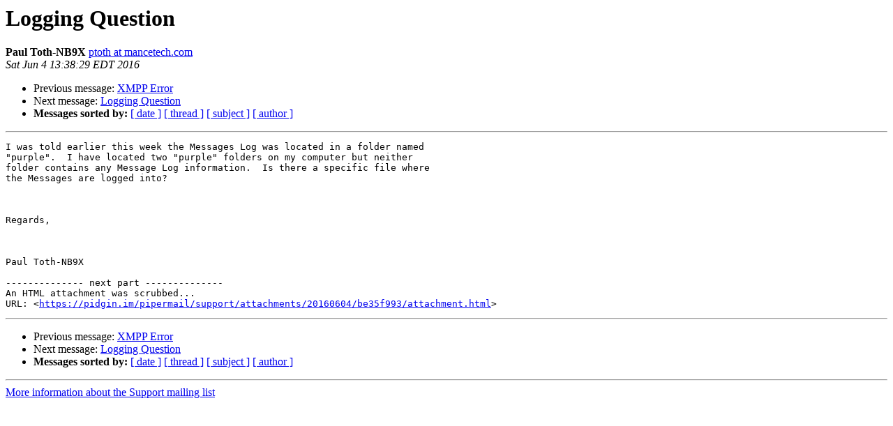

--- FILE ---
content_type: text/html
request_url: https://lists.pidgin.im/pipermail/support/2016-June/029437.html
body_size: 2562
content:
<!DOCTYPE HTML PUBLIC "-//W3C//DTD HTML 4.01 Transitional//EN">
<HTML>
 <HEAD>
   <TITLE> Logging Question
   </TITLE>
   <LINK REL="Index" HREF="index.html" >
   <LINK REL="made" HREF="mailto:support%40pidgin.im?Subject=Re%3A%20Logging%20Question&In-Reply-To=%3C000001d1be87%24e85c98e0%24b915caa0%24%40com%3E">
   <META NAME="robots" CONTENT="index,nofollow">
   <style type="text/css">
       pre {
           white-space: pre-wrap;       /* css-2.1, curent FF, Opera, Safari */
           }
   </style>
   <META http-equiv="Content-Type" content="text/html; charset=utf-8">
   <LINK REL="Previous"  HREF="029436.html">
   <LINK REL="Next"  HREF="029438.html">
 </HEAD>
 <BODY BGCOLOR="#ffffff">
   <H1>Logging Question</H1>
    <B>Paul Toth-NB9X</B> 
    <A HREF="mailto:support%40pidgin.im?Subject=Re%3A%20Logging%20Question&In-Reply-To=%3C000001d1be87%24e85c98e0%24b915caa0%24%40com%3E"
       TITLE="Logging Question">ptoth at mancetech.com
       </A><BR>
    <I>Sat Jun  4 13:38:29 EDT 2016</I>
    <P><UL>
        <LI>Previous message: <A HREF="029436.html">XMPP Error
</A></li>
        <LI>Next message: <A HREF="029438.html">Logging Question
</A></li>
         <LI> <B>Messages sorted by:</B> 
              <a href="date.html#29437">[ date ]</a>
              <a href="thread.html#29437">[ thread ]</a>
              <a href="subject.html#29437">[ subject ]</a>
              <a href="author.html#29437">[ author ]</a>
         </LI>
       </UL>
    <HR>  
<!--beginarticle-->
<PRE>I was told earlier this week the Messages Log was located in a folder named
&quot;purple&quot;.  I have located two &quot;purple&quot; folders on my computer but neither
folder contains any Message Log information.  Is there a specific file where
the Messages are logged into?

 

Regards,

 

Paul Toth-NB9X

-------------- next part --------------
An HTML attachment was scrubbed...
URL: &lt;<A HREF="https://pidgin.im/pipermail/support/attachments/20160604/be35f993/attachment.html">https://pidgin.im/pipermail/support/attachments/20160604/be35f993/attachment.html</A>&gt;
</PRE>


<!--endarticle-->
    <HR>
    <P><UL>
        <!--threads-->
	<LI>Previous message: <A HREF="029436.html">XMPP Error
</A></li>
	<LI>Next message: <A HREF="029438.html">Logging Question
</A></li>
         <LI> <B>Messages sorted by:</B> 
              <a href="date.html#29437">[ date ]</a>
              <a href="thread.html#29437">[ thread ]</a>
              <a href="subject.html#29437">[ subject ]</a>
              <a href="author.html#29437">[ author ]</a>
         </LI>
       </UL>

<hr>
<a href="https://pidgin.im/cgi-bin/mailman/listinfo/support">More information about the Support
mailing list</a><br>
</body></html>
